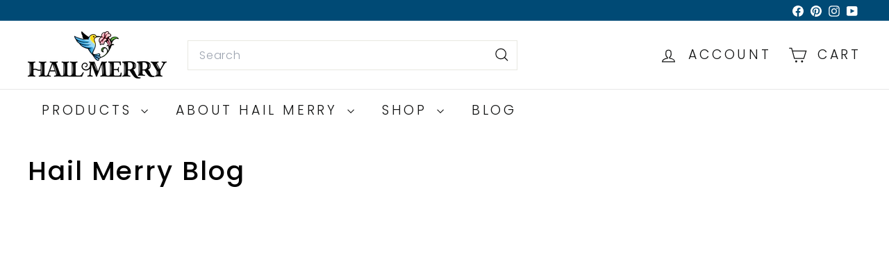

--- FILE ---
content_type: text/html; charset=utf-8
request_url: https://hailmerry.com/?section_id=cart-ajax
body_size: -186
content:
<div id="shopify-section-cart-ajax" class="shopify-section">

<div
  class="cart__items"
  data-count="0"
>
  
</div>

<div class="cart__discounts text-right hide">
  <div>
    
  </div>
</div>

<div class="cart__subtotal">
<span aria-hidden="true"><span hidewlm>$0<sup>00</span></sup></span>
<span class="visually-hidden"><span hidewlm>$0.00</span></span>
</div>

<span class="cart-link__bubble">
  <span class="cart-link__bubble-num">0</span>
</span>

</div>